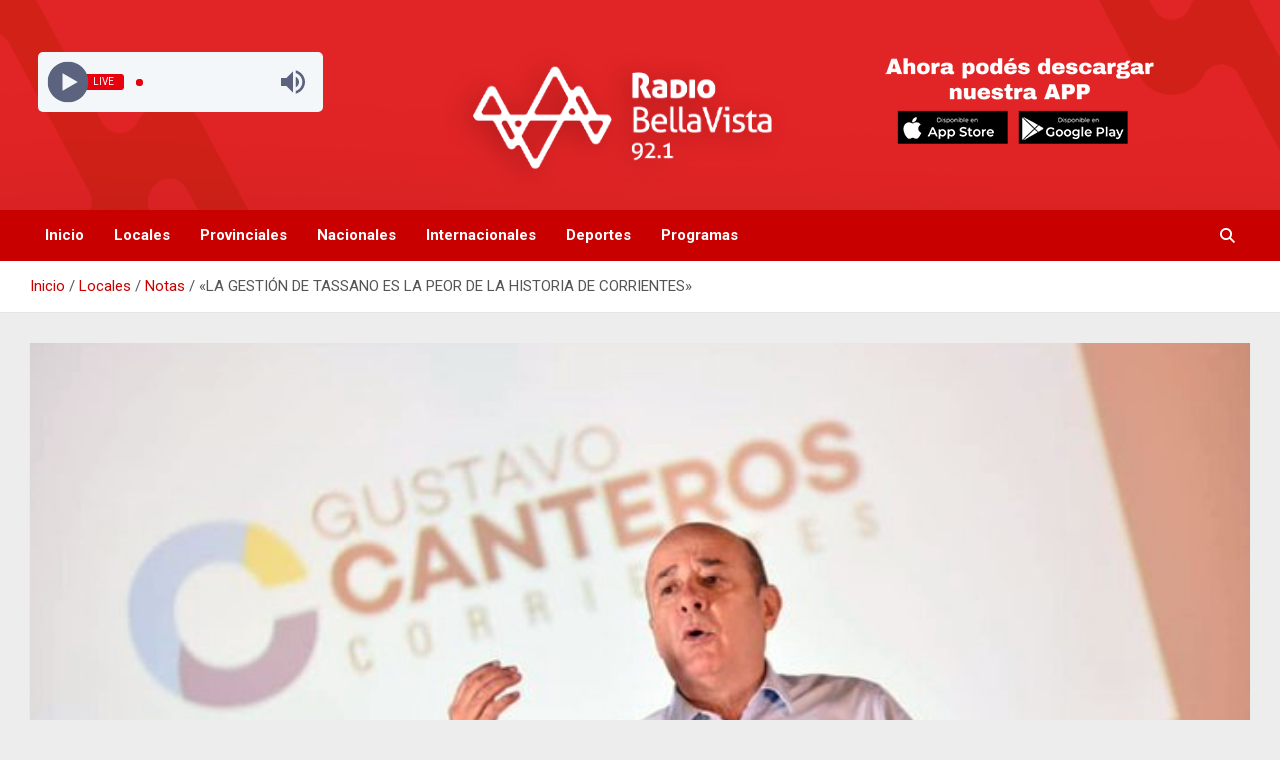

--- FILE ---
content_type: text/html; charset=UTF-8
request_url: https://radiobellavista.com/la-gestion-de-tassano-es-la-peor-de-la-historia-de-corrientes/
body_size: 13024
content:
<!doctype html>
<html lang="es">
<head>
	<meta charset="UTF-8">
	<meta name="viewport" content="width=device-width, initial-scale=1, shrink-to-fit=no">
	<link rel="profile" href="https://gmpg.org/xfn/11">

	<meta name='robots' content='index, follow, max-image-preview:large, max-snippet:-1, max-video-preview:-1' />
	<style>img:is([sizes="auto" i], [sizes^="auto," i]) { contain-intrinsic-size: 3000px 1500px }</style>
	
	<!-- This site is optimized with the Yoast SEO plugin v26.2 - https://yoast.com/wordpress/plugins/seo/ -->
	<title>&quot;LA GESTIÓN DE TASSANO ES LA PEOR DE LA HISTORIA DE CORRIENTES&quot; - Radio Bella Vista 92.1</title>
	<link rel="canonical" href="https://radiobellavista.com/la-gestion-de-tassano-es-la-peor-de-la-historia-de-corrientes/" />
	<meta property="og:locale" content="es_ES" />
	<meta property="og:type" content="article" />
	<meta property="og:title" content="&quot;LA GESTIÓN DE TASSANO ES LA PEOR DE LA HISTORIA DE CORRIENTES&quot; - Radio Bella Vista 92.1" />
	<meta property="og:description" content="Así lo remarcó el vicegobernador Gustavo Canteros en MÁS QUE PALABRAS, donde aseguró que ya está trabajando en su plan de gestión, además de estar convencido de que será el&hellip;" />
	<meta property="og:url" content="https://radiobellavista.com/la-gestion-de-tassano-es-la-peor-de-la-historia-de-corrientes/" />
	<meta property="og:site_name" content="Radio Bella Vista 92.1" />
	<meta property="article:publisher" content="https://www.facebook.com/Radio-Bella-Vista-101699344011229" />
	<meta property="article:published_time" content="2021-05-26T13:51:35+00:00" />
	<meta property="og:image" content="https://radiobellavista.com/wp-content/uploads/2021/05/gustavoc.png" />
	<meta property="og:image:width" content="680" />
	<meta property="og:image:height" content="453" />
	<meta property="og:image:type" content="image/png" />
	<meta name="author" content="Por Braian Valverdi" />
	<meta name="twitter:card" content="summary_large_image" />
	<meta name="twitter:label1" content="Escrito por" />
	<meta name="twitter:data1" content="Por Braian Valverdi" />
	<meta name="twitter:label2" content="Tiempo de lectura" />
	<meta name="twitter:data2" content="1 minuto" />
	<script type="application/ld+json" class="yoast-schema-graph">{"@context":"https://schema.org","@graph":[{"@type":"Article","@id":"https://radiobellavista.com/la-gestion-de-tassano-es-la-peor-de-la-historia-de-corrientes/#article","isPartOf":{"@id":"https://radiobellavista.com/la-gestion-de-tassano-es-la-peor-de-la-historia-de-corrientes/"},"author":{"name":"Por Braian Valverdi","@id":"https://radiobellavista.com/#/schema/person/64e7aaf4ffd88830536d7fe69e526da1"},"headline":"«LA GESTIÓN DE TASSANO ES LA PEOR DE LA HISTORIA DE CORRIENTES»","datePublished":"2021-05-26T13:51:35+00:00","mainEntityOfPage":{"@id":"https://radiobellavista.com/la-gestion-de-tassano-es-la-peor-de-la-historia-de-corrientes/"},"wordCount":290,"publisher":{"@id":"https://radiobellavista.com/#organization"},"image":{"@id":"https://radiobellavista.com/la-gestion-de-tassano-es-la-peor-de-la-historia-de-corrientes/#primaryimage"},"thumbnailUrl":"https://radiobellavista.com/wp-content/uploads/2021/05/gustavoc.png","articleSection":["Notas","Provinciales"],"inLanguage":"es"},{"@type":"WebPage","@id":"https://radiobellavista.com/la-gestion-de-tassano-es-la-peor-de-la-historia-de-corrientes/","url":"https://radiobellavista.com/la-gestion-de-tassano-es-la-peor-de-la-historia-de-corrientes/","name":"\"LA GESTIÓN DE TASSANO ES LA PEOR DE LA HISTORIA DE CORRIENTES\" - Radio Bella Vista 92.1","isPartOf":{"@id":"https://radiobellavista.com/#website"},"primaryImageOfPage":{"@id":"https://radiobellavista.com/la-gestion-de-tassano-es-la-peor-de-la-historia-de-corrientes/#primaryimage"},"image":{"@id":"https://radiobellavista.com/la-gestion-de-tassano-es-la-peor-de-la-historia-de-corrientes/#primaryimage"},"thumbnailUrl":"https://radiobellavista.com/wp-content/uploads/2021/05/gustavoc.png","datePublished":"2021-05-26T13:51:35+00:00","breadcrumb":{"@id":"https://radiobellavista.com/la-gestion-de-tassano-es-la-peor-de-la-historia-de-corrientes/#breadcrumb"},"inLanguage":"es","potentialAction":[{"@type":"ReadAction","target":["https://radiobellavista.com/la-gestion-de-tassano-es-la-peor-de-la-historia-de-corrientes/"]}]},{"@type":"ImageObject","inLanguage":"es","@id":"https://radiobellavista.com/la-gestion-de-tassano-es-la-peor-de-la-historia-de-corrientes/#primaryimage","url":"https://radiobellavista.com/wp-content/uploads/2021/05/gustavoc.png","contentUrl":"https://radiobellavista.com/wp-content/uploads/2021/05/gustavoc.png","width":680,"height":453},{"@type":"BreadcrumbList","@id":"https://radiobellavista.com/la-gestion-de-tassano-es-la-peor-de-la-historia-de-corrientes/#breadcrumb","itemListElement":[{"@type":"ListItem","position":1,"name":"Portada","item":"https://radiobellavista.com/"},{"@type":"ListItem","position":2,"name":"&#8220;LA GESTIÓN DE TASSANO ES LA PEOR DE LA HISTORIA DE CORRIENTES&#8221;"}]},{"@type":"WebSite","@id":"https://radiobellavista.com/#website","url":"https://radiobellavista.com/","name":"Radio Bella Vista 92.1 Mhz","description":"La Radio De Tu Ciudad","publisher":{"@id":"https://radiobellavista.com/#organization"},"potentialAction":[{"@type":"SearchAction","target":{"@type":"EntryPoint","urlTemplate":"https://radiobellavista.com/?s={search_term_string}"},"query-input":{"@type":"PropertyValueSpecification","valueRequired":true,"valueName":"search_term_string"}}],"inLanguage":"es"},{"@type":"Organization","@id":"https://radiobellavista.com/#organization","name":"Radio Bella Vista 92.1 Mhz","url":"https://radiobellavista.com/","logo":{"@type":"ImageObject","inLanguage":"es","@id":"https://radiobellavista.com/#/schema/logo/image/","url":"https://radiobellavista.com/wp-content/uploads/2021/01/cropped-cropped-cropped-cropped-cropped-LOGO-PARA-PAGINA.png","contentUrl":"https://radiobellavista.com/wp-content/uploads/2021/01/cropped-cropped-cropped-cropped-cropped-LOGO-PARA-PAGINA.png","width":558,"height":210,"caption":"Radio Bella Vista 92.1 Mhz"},"image":{"@id":"https://radiobellavista.com/#/schema/logo/image/"},"sameAs":["https://www.facebook.com/Radio-Bella-Vista-101699344011229"]},{"@type":"Person","@id":"https://radiobellavista.com/#/schema/person/64e7aaf4ffd88830536d7fe69e526da1","name":"Por Braian Valverdi","image":{"@type":"ImageObject","inLanguage":"es","@id":"https://radiobellavista.com/#/schema/person/image/","url":"https://secure.gravatar.com/avatar/2bf5e0285c2d2368e9c490a14724e66fb6cbb967575344363916b6b0b0ee103a?s=96&d=mm&r=g","contentUrl":"https://secure.gravatar.com/avatar/2bf5e0285c2d2368e9c490a14724e66fb6cbb967575344363916b6b0b0ee103a?s=96&d=mm&r=g","caption":"Por Braian Valverdi"},"url":"https://radiobellavista.com/author/braian-valverdi/"}]}</script>
	<!-- / Yoast SEO plugin. -->


<link rel='dns-prefetch' href='//static.addtoany.com' />
<link rel='dns-prefetch' href='//fonts.googleapis.com' />
<link rel="alternate" type="application/rss+xml" title="Radio Bella Vista 92.1 &raquo; Feed" href="https://radiobellavista.com/feed/" />
<link rel="alternate" type="application/rss+xml" title="Radio Bella Vista 92.1 &raquo; Feed de los comentarios" href="https://radiobellavista.com/comments/feed/" />
<link rel="alternate" type="application/rss+xml" title="Radio Bella Vista 92.1 &raquo; Comentario «LA GESTIÓN DE TASSANO ES LA PEOR DE LA HISTORIA DE CORRIENTES» del feed" href="https://radiobellavista.com/la-gestion-de-tassano-es-la-peor-de-la-historia-de-corrientes/feed/" />
<script type="text/javascript">
/* <![CDATA[ */
window._wpemojiSettings = {"baseUrl":"https:\/\/s.w.org\/images\/core\/emoji\/16.0.1\/72x72\/","ext":".png","svgUrl":"https:\/\/s.w.org\/images\/core\/emoji\/16.0.1\/svg\/","svgExt":".svg","source":{"concatemoji":"https:\/\/radiobellavista.com\/wp-includes\/js\/wp-emoji-release.min.js?ver=0084c1083f0a90599b435bba6fb3422d"}};
/*! This file is auto-generated */
!function(s,n){var o,i,e;function c(e){try{var t={supportTests:e,timestamp:(new Date).valueOf()};sessionStorage.setItem(o,JSON.stringify(t))}catch(e){}}function p(e,t,n){e.clearRect(0,0,e.canvas.width,e.canvas.height),e.fillText(t,0,0);var t=new Uint32Array(e.getImageData(0,0,e.canvas.width,e.canvas.height).data),a=(e.clearRect(0,0,e.canvas.width,e.canvas.height),e.fillText(n,0,0),new Uint32Array(e.getImageData(0,0,e.canvas.width,e.canvas.height).data));return t.every(function(e,t){return e===a[t]})}function u(e,t){e.clearRect(0,0,e.canvas.width,e.canvas.height),e.fillText(t,0,0);for(var n=e.getImageData(16,16,1,1),a=0;a<n.data.length;a++)if(0!==n.data[a])return!1;return!0}function f(e,t,n,a){switch(t){case"flag":return n(e,"\ud83c\udff3\ufe0f\u200d\u26a7\ufe0f","\ud83c\udff3\ufe0f\u200b\u26a7\ufe0f")?!1:!n(e,"\ud83c\udde8\ud83c\uddf6","\ud83c\udde8\u200b\ud83c\uddf6")&&!n(e,"\ud83c\udff4\udb40\udc67\udb40\udc62\udb40\udc65\udb40\udc6e\udb40\udc67\udb40\udc7f","\ud83c\udff4\u200b\udb40\udc67\u200b\udb40\udc62\u200b\udb40\udc65\u200b\udb40\udc6e\u200b\udb40\udc67\u200b\udb40\udc7f");case"emoji":return!a(e,"\ud83e\udedf")}return!1}function g(e,t,n,a){var r="undefined"!=typeof WorkerGlobalScope&&self instanceof WorkerGlobalScope?new OffscreenCanvas(300,150):s.createElement("canvas"),o=r.getContext("2d",{willReadFrequently:!0}),i=(o.textBaseline="top",o.font="600 32px Arial",{});return e.forEach(function(e){i[e]=t(o,e,n,a)}),i}function t(e){var t=s.createElement("script");t.src=e,t.defer=!0,s.head.appendChild(t)}"undefined"!=typeof Promise&&(o="wpEmojiSettingsSupports",i=["flag","emoji"],n.supports={everything:!0,everythingExceptFlag:!0},e=new Promise(function(e){s.addEventListener("DOMContentLoaded",e,{once:!0})}),new Promise(function(t){var n=function(){try{var e=JSON.parse(sessionStorage.getItem(o));if("object"==typeof e&&"number"==typeof e.timestamp&&(new Date).valueOf()<e.timestamp+604800&&"object"==typeof e.supportTests)return e.supportTests}catch(e){}return null}();if(!n){if("undefined"!=typeof Worker&&"undefined"!=typeof OffscreenCanvas&&"undefined"!=typeof URL&&URL.createObjectURL&&"undefined"!=typeof Blob)try{var e="postMessage("+g.toString()+"("+[JSON.stringify(i),f.toString(),p.toString(),u.toString()].join(",")+"));",a=new Blob([e],{type:"text/javascript"}),r=new Worker(URL.createObjectURL(a),{name:"wpTestEmojiSupports"});return void(r.onmessage=function(e){c(n=e.data),r.terminate(),t(n)})}catch(e){}c(n=g(i,f,p,u))}t(n)}).then(function(e){for(var t in e)n.supports[t]=e[t],n.supports.everything=n.supports.everything&&n.supports[t],"flag"!==t&&(n.supports.everythingExceptFlag=n.supports.everythingExceptFlag&&n.supports[t]);n.supports.everythingExceptFlag=n.supports.everythingExceptFlag&&!n.supports.flag,n.DOMReady=!1,n.readyCallback=function(){n.DOMReady=!0}}).then(function(){return e}).then(function(){var e;n.supports.everything||(n.readyCallback(),(e=n.source||{}).concatemoji?t(e.concatemoji):e.wpemoji&&e.twemoji&&(t(e.twemoji),t(e.wpemoji)))}))}((window,document),window._wpemojiSettings);
/* ]]> */
</script>
<style id='wp-emoji-styles-inline-css' type='text/css'>

	img.wp-smiley, img.emoji {
		display: inline !important;
		border: none !important;
		box-shadow: none !important;
		height: 1em !important;
		width: 1em !important;
		margin: 0 0.07em !important;
		vertical-align: -0.1em !important;
		background: none !important;
		padding: 0 !important;
	}
</style>
<link rel='stylesheet' id='wp-block-library-css' href='https://radiobellavista.com/wp-includes/css/dist/block-library/style.min.css?ver=0084c1083f0a90599b435bba6fb3422d' type='text/css' media='all' />
<style id='classic-theme-styles-inline-css' type='text/css'>
/*! This file is auto-generated */
.wp-block-button__link{color:#fff;background-color:#32373c;border-radius:9999px;box-shadow:none;text-decoration:none;padding:calc(.667em + 2px) calc(1.333em + 2px);font-size:1.125em}.wp-block-file__button{background:#32373c;color:#fff;text-decoration:none}
</style>
<style id='global-styles-inline-css' type='text/css'>
:root{--wp--preset--aspect-ratio--square: 1;--wp--preset--aspect-ratio--4-3: 4/3;--wp--preset--aspect-ratio--3-4: 3/4;--wp--preset--aspect-ratio--3-2: 3/2;--wp--preset--aspect-ratio--2-3: 2/3;--wp--preset--aspect-ratio--16-9: 16/9;--wp--preset--aspect-ratio--9-16: 9/16;--wp--preset--color--black: #000000;--wp--preset--color--cyan-bluish-gray: #abb8c3;--wp--preset--color--white: #ffffff;--wp--preset--color--pale-pink: #f78da7;--wp--preset--color--vivid-red: #cf2e2e;--wp--preset--color--luminous-vivid-orange: #ff6900;--wp--preset--color--luminous-vivid-amber: #fcb900;--wp--preset--color--light-green-cyan: #7bdcb5;--wp--preset--color--vivid-green-cyan: #00d084;--wp--preset--color--pale-cyan-blue: #8ed1fc;--wp--preset--color--vivid-cyan-blue: #0693e3;--wp--preset--color--vivid-purple: #9b51e0;--wp--preset--gradient--vivid-cyan-blue-to-vivid-purple: linear-gradient(135deg,rgba(6,147,227,1) 0%,rgb(155,81,224) 100%);--wp--preset--gradient--light-green-cyan-to-vivid-green-cyan: linear-gradient(135deg,rgb(122,220,180) 0%,rgb(0,208,130) 100%);--wp--preset--gradient--luminous-vivid-amber-to-luminous-vivid-orange: linear-gradient(135deg,rgba(252,185,0,1) 0%,rgba(255,105,0,1) 100%);--wp--preset--gradient--luminous-vivid-orange-to-vivid-red: linear-gradient(135deg,rgba(255,105,0,1) 0%,rgb(207,46,46) 100%);--wp--preset--gradient--very-light-gray-to-cyan-bluish-gray: linear-gradient(135deg,rgb(238,238,238) 0%,rgb(169,184,195) 100%);--wp--preset--gradient--cool-to-warm-spectrum: linear-gradient(135deg,rgb(74,234,220) 0%,rgb(151,120,209) 20%,rgb(207,42,186) 40%,rgb(238,44,130) 60%,rgb(251,105,98) 80%,rgb(254,248,76) 100%);--wp--preset--gradient--blush-light-purple: linear-gradient(135deg,rgb(255,206,236) 0%,rgb(152,150,240) 100%);--wp--preset--gradient--blush-bordeaux: linear-gradient(135deg,rgb(254,205,165) 0%,rgb(254,45,45) 50%,rgb(107,0,62) 100%);--wp--preset--gradient--luminous-dusk: linear-gradient(135deg,rgb(255,203,112) 0%,rgb(199,81,192) 50%,rgb(65,88,208) 100%);--wp--preset--gradient--pale-ocean: linear-gradient(135deg,rgb(255,245,203) 0%,rgb(182,227,212) 50%,rgb(51,167,181) 100%);--wp--preset--gradient--electric-grass: linear-gradient(135deg,rgb(202,248,128) 0%,rgb(113,206,126) 100%);--wp--preset--gradient--midnight: linear-gradient(135deg,rgb(2,3,129) 0%,rgb(40,116,252) 100%);--wp--preset--font-size--small: 13px;--wp--preset--font-size--medium: 20px;--wp--preset--font-size--large: 36px;--wp--preset--font-size--x-large: 42px;--wp--preset--spacing--20: 0.44rem;--wp--preset--spacing--30: 0.67rem;--wp--preset--spacing--40: 1rem;--wp--preset--spacing--50: 1.5rem;--wp--preset--spacing--60: 2.25rem;--wp--preset--spacing--70: 3.38rem;--wp--preset--spacing--80: 5.06rem;--wp--preset--shadow--natural: 6px 6px 9px rgba(0, 0, 0, 0.2);--wp--preset--shadow--deep: 12px 12px 50px rgba(0, 0, 0, 0.4);--wp--preset--shadow--sharp: 6px 6px 0px rgba(0, 0, 0, 0.2);--wp--preset--shadow--outlined: 6px 6px 0px -3px rgba(255, 255, 255, 1), 6px 6px rgba(0, 0, 0, 1);--wp--preset--shadow--crisp: 6px 6px 0px rgba(0, 0, 0, 1);}:where(.is-layout-flex){gap: 0.5em;}:where(.is-layout-grid){gap: 0.5em;}body .is-layout-flex{display: flex;}.is-layout-flex{flex-wrap: wrap;align-items: center;}.is-layout-flex > :is(*, div){margin: 0;}body .is-layout-grid{display: grid;}.is-layout-grid > :is(*, div){margin: 0;}:where(.wp-block-columns.is-layout-flex){gap: 2em;}:where(.wp-block-columns.is-layout-grid){gap: 2em;}:where(.wp-block-post-template.is-layout-flex){gap: 1.25em;}:where(.wp-block-post-template.is-layout-grid){gap: 1.25em;}.has-black-color{color: var(--wp--preset--color--black) !important;}.has-cyan-bluish-gray-color{color: var(--wp--preset--color--cyan-bluish-gray) !important;}.has-white-color{color: var(--wp--preset--color--white) !important;}.has-pale-pink-color{color: var(--wp--preset--color--pale-pink) !important;}.has-vivid-red-color{color: var(--wp--preset--color--vivid-red) !important;}.has-luminous-vivid-orange-color{color: var(--wp--preset--color--luminous-vivid-orange) !important;}.has-luminous-vivid-amber-color{color: var(--wp--preset--color--luminous-vivid-amber) !important;}.has-light-green-cyan-color{color: var(--wp--preset--color--light-green-cyan) !important;}.has-vivid-green-cyan-color{color: var(--wp--preset--color--vivid-green-cyan) !important;}.has-pale-cyan-blue-color{color: var(--wp--preset--color--pale-cyan-blue) !important;}.has-vivid-cyan-blue-color{color: var(--wp--preset--color--vivid-cyan-blue) !important;}.has-vivid-purple-color{color: var(--wp--preset--color--vivid-purple) !important;}.has-black-background-color{background-color: var(--wp--preset--color--black) !important;}.has-cyan-bluish-gray-background-color{background-color: var(--wp--preset--color--cyan-bluish-gray) !important;}.has-white-background-color{background-color: var(--wp--preset--color--white) !important;}.has-pale-pink-background-color{background-color: var(--wp--preset--color--pale-pink) !important;}.has-vivid-red-background-color{background-color: var(--wp--preset--color--vivid-red) !important;}.has-luminous-vivid-orange-background-color{background-color: var(--wp--preset--color--luminous-vivid-orange) !important;}.has-luminous-vivid-amber-background-color{background-color: var(--wp--preset--color--luminous-vivid-amber) !important;}.has-light-green-cyan-background-color{background-color: var(--wp--preset--color--light-green-cyan) !important;}.has-vivid-green-cyan-background-color{background-color: var(--wp--preset--color--vivid-green-cyan) !important;}.has-pale-cyan-blue-background-color{background-color: var(--wp--preset--color--pale-cyan-blue) !important;}.has-vivid-cyan-blue-background-color{background-color: var(--wp--preset--color--vivid-cyan-blue) !important;}.has-vivid-purple-background-color{background-color: var(--wp--preset--color--vivid-purple) !important;}.has-black-border-color{border-color: var(--wp--preset--color--black) !important;}.has-cyan-bluish-gray-border-color{border-color: var(--wp--preset--color--cyan-bluish-gray) !important;}.has-white-border-color{border-color: var(--wp--preset--color--white) !important;}.has-pale-pink-border-color{border-color: var(--wp--preset--color--pale-pink) !important;}.has-vivid-red-border-color{border-color: var(--wp--preset--color--vivid-red) !important;}.has-luminous-vivid-orange-border-color{border-color: var(--wp--preset--color--luminous-vivid-orange) !important;}.has-luminous-vivid-amber-border-color{border-color: var(--wp--preset--color--luminous-vivid-amber) !important;}.has-light-green-cyan-border-color{border-color: var(--wp--preset--color--light-green-cyan) !important;}.has-vivid-green-cyan-border-color{border-color: var(--wp--preset--color--vivid-green-cyan) !important;}.has-pale-cyan-blue-border-color{border-color: var(--wp--preset--color--pale-cyan-blue) !important;}.has-vivid-cyan-blue-border-color{border-color: var(--wp--preset--color--vivid-cyan-blue) !important;}.has-vivid-purple-border-color{border-color: var(--wp--preset--color--vivid-purple) !important;}.has-vivid-cyan-blue-to-vivid-purple-gradient-background{background: var(--wp--preset--gradient--vivid-cyan-blue-to-vivid-purple) !important;}.has-light-green-cyan-to-vivid-green-cyan-gradient-background{background: var(--wp--preset--gradient--light-green-cyan-to-vivid-green-cyan) !important;}.has-luminous-vivid-amber-to-luminous-vivid-orange-gradient-background{background: var(--wp--preset--gradient--luminous-vivid-amber-to-luminous-vivid-orange) !important;}.has-luminous-vivid-orange-to-vivid-red-gradient-background{background: var(--wp--preset--gradient--luminous-vivid-orange-to-vivid-red) !important;}.has-very-light-gray-to-cyan-bluish-gray-gradient-background{background: var(--wp--preset--gradient--very-light-gray-to-cyan-bluish-gray) !important;}.has-cool-to-warm-spectrum-gradient-background{background: var(--wp--preset--gradient--cool-to-warm-spectrum) !important;}.has-blush-light-purple-gradient-background{background: var(--wp--preset--gradient--blush-light-purple) !important;}.has-blush-bordeaux-gradient-background{background: var(--wp--preset--gradient--blush-bordeaux) !important;}.has-luminous-dusk-gradient-background{background: var(--wp--preset--gradient--luminous-dusk) !important;}.has-pale-ocean-gradient-background{background: var(--wp--preset--gradient--pale-ocean) !important;}.has-electric-grass-gradient-background{background: var(--wp--preset--gradient--electric-grass) !important;}.has-midnight-gradient-background{background: var(--wp--preset--gradient--midnight) !important;}.has-small-font-size{font-size: var(--wp--preset--font-size--small) !important;}.has-medium-font-size{font-size: var(--wp--preset--font-size--medium) !important;}.has-large-font-size{font-size: var(--wp--preset--font-size--large) !important;}.has-x-large-font-size{font-size: var(--wp--preset--font-size--x-large) !important;}
:where(.wp-block-post-template.is-layout-flex){gap: 1.25em;}:where(.wp-block-post-template.is-layout-grid){gap: 1.25em;}
:where(.wp-block-columns.is-layout-flex){gap: 2em;}:where(.wp-block-columns.is-layout-grid){gap: 2em;}
:root :where(.wp-block-pullquote){font-size: 1.5em;line-height: 1.6;}
</style>
<link rel='stylesheet' id='bootstrap-style-css' href='https://radiobellavista.com/wp-content/themes/newscard/assets/library/bootstrap/css/bootstrap.min.css?ver=4.0.0' type='text/css' media='all' />
<link rel='stylesheet' id='font-awesome-style-css' href='https://radiobellavista.com/wp-content/themes/newscard/assets/library/font-awesome/css/all.min.css?ver=0084c1083f0a90599b435bba6fb3422d' type='text/css' media='all' />
<link rel='stylesheet' id='newscard-google-fonts-css' href='//fonts.googleapis.com/css?family=Roboto%3A100%2C300%2C300i%2C400%2C400i%2C500%2C500i%2C700%2C700i&#038;ver=6.8.3' type='text/css' media='all' />
<link rel='stylesheet' id='newscard-style-css' href='https://radiobellavista.com/wp-content/themes/newscard/style.css?ver=0084c1083f0a90599b435bba6fb3422d' type='text/css' media='all' />
<link rel='stylesheet' id='addtoany-css' href='https://radiobellavista.com/wp-content/plugins/add-to-any/addtoany.min.css?ver=1.16' type='text/css' media='all' />
<script type="text/javascript" id="addtoany-core-js-before">
/* <![CDATA[ */
window.a2a_config=window.a2a_config||{};a2a_config.callbacks=[];a2a_config.overlays=[];a2a_config.templates={};a2a_localize = {
	Share: "Compartir",
	Save: "Guardar",
	Subscribe: "Suscribir",
	Email: "Correo electrónico",
	Bookmark: "Marcador",
	ShowAll: "Mostrar todo",
	ShowLess: "Mostrar menos",
	FindServices: "Encontrar servicio(s)",
	FindAnyServiceToAddTo: "Encuentra al instante cualquier servicio para añadir a",
	PoweredBy: "Funciona con",
	ShareViaEmail: "Compartir por correo electrónico",
	SubscribeViaEmail: "Suscribirse a través de correo electrónico",
	BookmarkInYourBrowser: "Añadir a marcadores de tu navegador",
	BookmarkInstructions: "Presiona «Ctrl+D» o «\u2318+D» para añadir esta página a marcadores",
	AddToYourFavorites: "Añadir a tus favoritos",
	SendFromWebOrProgram: "Enviar desde cualquier dirección o programa de correo electrónico ",
	EmailProgram: "Programa de correo electrónico",
	More: "Más&#8230;",
	ThanksForSharing: "¡Gracias por compartir!",
	ThanksForFollowing: "¡Gracias por seguirnos!"
};
/* ]]> */
</script>
<script type="text/javascript" defer src="https://static.addtoany.com/menu/page.js" id="addtoany-core-js"></script>
<script type="text/javascript" src="https://radiobellavista.com/wp-includes/js/jquery/jquery.min.js?ver=3.7.1" id="jquery-core-js"></script>
<script type="text/javascript" src="https://radiobellavista.com/wp-includes/js/jquery/jquery-migrate.min.js?ver=3.4.1" id="jquery-migrate-js"></script>
<script type="text/javascript" defer src="https://radiobellavista.com/wp-content/plugins/add-to-any/addtoany.min.js?ver=1.1" id="addtoany-jquery-js"></script>
<!--[if lt IE 9]>
<script type="text/javascript" src="https://radiobellavista.com/wp-content/themes/newscard/assets/js/html5.js?ver=3.7.3" id="html5-js"></script>
<![endif]-->
<link rel="https://api.w.org/" href="https://radiobellavista.com/wp-json/" /><link rel="alternate" title="JSON" type="application/json" href="https://radiobellavista.com/wp-json/wp/v2/posts/11709" /><link rel="EditURI" type="application/rsd+xml" title="RSD" href="https://radiobellavista.com/xmlrpc.php?rsd" />
<link rel="alternate" title="oEmbed (JSON)" type="application/json+oembed" href="https://radiobellavista.com/wp-json/oembed/1.0/embed?url=https%3A%2F%2Fradiobellavista.com%2Fla-gestion-de-tassano-es-la-peor-de-la-historia-de-corrientes%2F" />
<link rel="alternate" title="oEmbed (XML)" type="text/xml+oembed" href="https://radiobellavista.com/wp-json/oembed/1.0/embed?url=https%3A%2F%2Fradiobellavista.com%2Fla-gestion-de-tassano-es-la-peor-de-la-historia-de-corrientes%2F&#038;format=xml" />
<link rel="pingback" href="https://radiobellavista.com/xmlrpc.php">		<style type="text/css">
					.site-title,
			.site-description {
				position: absolute;
				clip: rect(1px, 1px, 1px, 1px);
			}
				</style>
		<style type="text/css" id="custom-background-css">
body.custom-background { background-color: #ededed; }
</style>
	<link rel="icon" href="https://radiobellavista.com/wp-content/uploads/2022/12/cropped-FOTO-DE-PERFIL-32x32.png" sizes="32x32" />
<link rel="icon" href="https://radiobellavista.com/wp-content/uploads/2022/12/cropped-FOTO-DE-PERFIL-192x192.png" sizes="192x192" />
<link rel="apple-touch-icon" href="https://radiobellavista.com/wp-content/uploads/2022/12/cropped-FOTO-DE-PERFIL-180x180.png" />
<meta name="msapplication-TileImage" content="https://radiobellavista.com/wp-content/uploads/2022/12/cropped-FOTO-DE-PERFIL-270x270.png" />
</head>

<body data-rsssl=1 class="wp-singular post-template-default single single-post postid-11709 single-format-standard custom-background wp-theme-newscard theme-body group-blog entry-title-ellipsis">

<div id="page" class="site">
	<a class="skip-link screen-reader-text" href="#content">Saltar al contenido</a>
	
	<header id="masthead" class="site-header">
				<nav class="navbar navbar-expand-lg d-block">
			<div class="navbar-head navbar-bg-set"  style="background-image:url('https://radiobellavista.com/wp-content/uploads/2022/01/PORTADA-2.png');">
				<div class="container">
					<div class="row navbar-head-row align-items-center">
						<div class="col-lg-4">
							<div class="site-branding navbar-brand">
								    								<div id="header-widget-area" class="chw-widget-area widget-area" role="complementary">
    								<div class="chw-widget"><div class="alignleft"><div class="radio_player" data-player-type="shortcode" data-data="[base64]"></div></div></div>    								</div>
 
																
																	<h2 class="site-title"><a href="https://radiobellavista.com/" rel="home">Radio Bella Vista 92.1</a></h2>
																	<p class="site-description">La Radio De Tu Ciudad</p>
															</div><!-- .site-branding .navbar-brand -->
						</div>
													<div class="col-lg-8 navbar-ad-section">
																	<a href="https://play.google.com/store/apps/details?id=com.radiobv.app" class="newscard-ad-728-90" target="_blank" rel="noopener noreferrer">
																	<img class="img-fluid" src="https://radiobellavista.com/wp-content/uploads/2021/12/APPP-4.png" alt="Banner publicitario">
																	</a>
															</div>
											</div><!-- .row -->
				</div><!-- .container -->
			</div><!-- .navbar-head -->
			<div class="navigation-bar">
				<div class="navigation-bar-top">
					<div class="container">
						<button class="navbar-toggler menu-toggle" type="button" data-toggle="collapse" data-target="#navbarCollapse" aria-controls="navbarCollapse" aria-expanded="false" aria-label="Alternar navegación"></button>
						<span class="search-toggle"></span>
					</div><!-- .container -->
					<div class="search-bar">
						<div class="container">
							<div class="search-block off">
								<form action="https://radiobellavista.com/" method="get" class="search-form">
	<label class="assistive-text"> Buscar </label>
	<div class="input-group">
		<input type="search" value="" placeholder="Buscar" class="form-control s" name="s">
		<div class="input-group-prepend">
			<button class="btn btn-theme">Buscar</button>
		</div>
	</div>
</form><!-- .search-form -->
							</div><!-- .search-box -->
						</div><!-- .container -->
					</div><!-- .search-bar -->
				</div><!-- .navigation-bar-top -->
				<div class="navbar-main">
					<div class="container">
						<div class="collapse navbar-collapse" id="navbarCollapse">
							<div id="site-navigation" class="main-navigation" role="navigation">
								<ul class="nav-menu navbar-nav d-lg-block"><li id="menu-item-2404" class="menu-item menu-item-type-custom menu-item-object-custom menu-item-home menu-item-2404"><a href="https://radiobellavista.com/">Inicio</a></li>
<li id="menu-item-2629" class="menu-item menu-item-type-taxonomy menu-item-object-category current-post-ancestor menu-item-2629"><a href="https://radiobellavista.com/CATEGORIA/local/">Locales</a></li>
<li id="menu-item-2403" class="menu-item menu-item-type-taxonomy menu-item-object-category current-post-ancestor current-menu-parent current-post-parent menu-item-2403"><a href="https://radiobellavista.com/CATEGORIA/provinciales/">Provinciales</a></li>
<li id="menu-item-2402" class="menu-item menu-item-type-taxonomy menu-item-object-category menu-item-2402"><a href="https://radiobellavista.com/CATEGORIA/nacionales/">Nacionales</a></li>
<li id="menu-item-2627" class="menu-item menu-item-type-taxonomy menu-item-object-category menu-item-2627"><a href="https://radiobellavista.com/CATEGORIA/internacionales/">Internacionales</a></li>
<li id="menu-item-2628" class="menu-item menu-item-type-taxonomy menu-item-object-category menu-item-2628"><a href="https://radiobellavista.com/CATEGORIA/deportes/">Deportes</a></li>
<li id="menu-item-12041" class="menu-item menu-item-type-post_type menu-item-object-page menu-item-12041"><a href="https://radiobellavista.com/programas/">Programas</a></li>
</ul>							</div><!-- #site-navigation .main-navigation -->
						</div><!-- .navbar-collapse -->
						<div class="nav-search">
							<span class="search-toggle"></span>
						</div><!-- .nav-search -->
					</div><!-- .container -->
				</div><!-- .navbar-main -->
			</div><!-- .navigation-bar -->
		</nav><!-- .navbar -->

		
		
					<div id="breadcrumb">
				<div class="container">
					<div role="navigation" aria-label="Migas de pan" class="breadcrumb-trail breadcrumbs" itemprop="breadcrumb"><ul class="trail-items" itemscope itemtype="http://schema.org/BreadcrumbList"><meta name="numberOfItems" content="4" /><meta name="itemListOrder" content="Ascending" /><li itemprop="itemListElement" itemscope itemtype="http://schema.org/ListItem" class="trail-item trail-begin"><a href="https://radiobellavista.com/" rel="home" itemprop="item"><span itemprop="name">Inicio</span></a><meta itemprop="position" content="1" /></li><li itemprop="itemListElement" itemscope itemtype="http://schema.org/ListItem" class="trail-item"><a href="https://radiobellavista.com/CATEGORIA/local/" itemprop="item"><span itemprop="name">Locales</span></a><meta itemprop="position" content="2" /></li><li itemprop="itemListElement" itemscope itemtype="http://schema.org/ListItem" class="trail-item"><a href="https://radiobellavista.com/CATEGORIA/local/sin-categoria/" itemprop="item"><span itemprop="name">Notas</span></a><meta itemprop="position" content="3" /></li><li itemprop="itemListElement" itemscope itemtype="http://schema.org/ListItem" class="trail-item trail-end"><span itemprop="name">«LA GESTIÓN DE TASSANO ES LA PEOR DE LA HISTORIA DE CORRIENTES»</span><meta itemprop="position" content="4" /></li></ul></div>				</div>
			</div><!-- .breadcrumb -->
			</header><!-- #masthead -->
	<div id="content" class="site-content ">
		<div class="container">
							<div class="row justify-content-center site-content-row">
			
					<div id="primary" class="col-lg-12 content-area">		<main id="main" class="site-main">

				<div class="post-11709 post type-post status-publish format-standard has-post-thumbnail hentry category-sin-categoria category-provinciales">

		
					<figure class="post-featured-image page-single-img-wrap">
						<div class="post-img" style="background-image: url('https://radiobellavista.com/wp-content/uploads/2021/05/gustavoc.png');"></div>
											</figure><!-- .post-featured-image .page-single-img-wrap -->

				
				<div class="entry-meta category-meta">
					<div class="cat-links"><a href="https://radiobellavista.com/CATEGORIA/local/sin-categoria/" rel="category tag">Notas</a> <a href="https://radiobellavista.com/CATEGORIA/provinciales/" rel="category tag">Provinciales</a></div>
				</div><!-- .entry-meta -->

			
					<header class="entry-header">
				<h1 class="entry-title">«LA GESTIÓN DE TASSANO ES LA PEOR DE LA HISTORIA DE CORRIENTES»</h1>
									<div class="entry-meta">
						<div class="date"><a href="https://radiobellavista.com/la-gestion-de-tassano-es-la-peor-de-la-historia-de-corrientes/" title="«LA GESTIÓN DE TASSANO ES LA PEOR DE LA HISTORIA DE CORRIENTES»">26/05/2021</a> </div> <div class="by-author vcard author"><a href="https://radiobellavista.com/author/braian-valverdi/">Por Braian Valverdi</a> </div>											</div><!-- .entry-meta -->
								</header>
				<div class="entry-content">
			<p>Así lo remarcó el vicegobernador Gustavo Canteros en MÁS QUE PALABRAS, donde aseguró que ya está trabajando en su plan de gestión, además de estar convencido de que será el nuevo intendente de Corrientes. «Tenemos la convicción y el acompañamiento de la ciudadanía para llevar adelante la propuesta. Haremos una excelente gestión y lo haremos con la gente. Todos los días estamos en un barrio distinto, con una mirada superadora y de integración regional», dijo.</p>
<p>El funcionario destacó que su postulación no fue bien recibida por ciertos sectores políticos. «Creo que no lo han tomado muy bien nuestros socios políticos pero esto es una alianza. No se habla de una alianza sino de un partido político, pero creo que si conformamos esta alianza habrá espacios para todos. Nosotros hasta último momento, mantenemos viva la esperanza», comentó.</p>
<p>Así mismo apuntó contra la gestión actual de Eduardo Tassano y sostuvo que no atendió las necesidades de la gente. «Yo estoy en condiciones de poder decir con absoluta responsabilidad de que <strong>esta es la peor gestión municipal de la historia de Corrientes</strong>. Lo digo convencido y con responsabilidad cívica. Lo que pretendemos hacer es trabajar desde Nación, Provincia y Municipio juntos», enfatizó Canteros, mientras que agregó: «estamos preparando el plan de acción con absoluta responsabilidad».</p>
<p>En tal sentido, garantizó una amplia inclusión juvenil. «Los jóvenes son el presente y hay que darles oportunidades. Hay que poner en valor su talento», indicó el funcionario.</p>
<p>«Vamos a avanzar con esta consigna clara que es ser intendente desde el 10 de diciembre»», finalizó Canteros.</p>
<div class="addtoany_share_save_container addtoany_content addtoany_content_bottom"><div class="a2a_kit a2a_kit_size_32 addtoany_list" data-a2a-url="https://radiobellavista.com/la-gestion-de-tassano-es-la-peor-de-la-historia-de-corrientes/" data-a2a-title="«LA GESTIÓN DE TASSANO ES LA PEOR DE LA HISTORIA DE CORRIENTES»"><a class="a2a_button_facebook" href="https://www.addtoany.com/add_to/facebook?linkurl=https%3A%2F%2Fradiobellavista.com%2Fla-gestion-de-tassano-es-la-peor-de-la-historia-de-corrientes%2F&amp;linkname=%C2%ABLA%20GESTI%C3%93N%20DE%20TASSANO%20ES%20LA%20PEOR%20DE%20LA%20HISTORIA%20DE%20CORRIENTES%C2%BB" title="Facebook" rel="nofollow noopener" target="_blank"></a><a class="a2a_button_twitter" href="https://www.addtoany.com/add_to/twitter?linkurl=https%3A%2F%2Fradiobellavista.com%2Fla-gestion-de-tassano-es-la-peor-de-la-historia-de-corrientes%2F&amp;linkname=%C2%ABLA%20GESTI%C3%93N%20DE%20TASSANO%20ES%20LA%20PEOR%20DE%20LA%20HISTORIA%20DE%20CORRIENTES%C2%BB" title="Twitter" rel="nofollow noopener" target="_blank"></a><a class="a2a_button_email" href="https://www.addtoany.com/add_to/email?linkurl=https%3A%2F%2Fradiobellavista.com%2Fla-gestion-de-tassano-es-la-peor-de-la-historia-de-corrientes%2F&amp;linkname=%C2%ABLA%20GESTI%C3%93N%20DE%20TASSANO%20ES%20LA%20PEOR%20DE%20LA%20HISTORIA%20DE%20CORRIENTES%C2%BB" title="Email" rel="nofollow noopener" target="_blank"></a><a class="a2a_button_whatsapp" href="https://www.addtoany.com/add_to/whatsapp?linkurl=https%3A%2F%2Fradiobellavista.com%2Fla-gestion-de-tassano-es-la-peor-de-la-historia-de-corrientes%2F&amp;linkname=%C2%ABLA%20GESTI%C3%93N%20DE%20TASSANO%20ES%20LA%20PEOR%20DE%20LA%20HISTORIA%20DE%20CORRIENTES%C2%BB" title="WhatsApp" rel="nofollow noopener" target="_blank"></a><a class="a2a_button_facebook_messenger" href="https://www.addtoany.com/add_to/facebook_messenger?linkurl=https%3A%2F%2Fradiobellavista.com%2Fla-gestion-de-tassano-es-la-peor-de-la-historia-de-corrientes%2F&amp;linkname=%C2%ABLA%20GESTI%C3%93N%20DE%20TASSANO%20ES%20LA%20PEOR%20DE%20LA%20HISTORIA%20DE%20CORRIENTES%C2%BB" title="Messenger" rel="nofollow noopener" target="_blank"></a><a class="a2a_button_facebook_like addtoany_special_service" data-layout="button" data-href="https://radiobellavista.com/la-gestion-de-tassano-es-la-peor-de-la-historia-de-corrientes/"></a><a class="a2a_dd addtoany_share_save addtoany_share" href="https://www.addtoany.com/share"></a></div></div>		</div><!-- entry-content -->

			</div><!-- .post-11709 -->

	<nav class="navigation post-navigation" aria-label="Entradas">
		<h2 class="screen-reader-text">Navegación de entradas</h2>
		<div class="nav-links"><div class="nav-previous"><a href="https://radiobellavista.com/cepa-manaos-paso-de-los-libres-sobrepaso-los-460-casos/" rel="prev">PASO DE LOS LIBRES: PREOCUPACIÓN POR LA APARICIÓN DE LA CEPA MANAOS</a></div><div class="nav-next"><a href="https://radiobellavista.com/temporada-de-frio-todavia-las-ventas-en-calefaccion-no-son-altas/" rel="next">TEMPORADA DE FRÍO: TODAVÍA LAS VENTAS EN CALEFACCIÓN NO SON ALTAS</a></div></div>
	</nav>
		</main><!-- #main -->
	</div><!-- #primary -->

					</div><!-- row -->
		</div><!-- .container -->
	</div><!-- #content .site-content-->
	<footer id="colophon" class="site-footer" role="contentinfo">
		
			<div class="container">
				<section class="featured-stories">
								<h3 class="stories-title">
									<a href="https://radiobellavista.com/CATEGORIA/local/">Locales</a>
							</h3>
							<div class="row gutter-parent-14">
													<div class="col-sm-6 col-lg-3">
								<div class="post-boxed">
																			<div class="post-img-wrap">
											<div class="featured-post-img">
												<a href="https://radiobellavista.com/brian-lezcano-debera-someterse-a-una-nueva-cirugia-y-pidio-prudencia-a-los-jovenes-tras-el-accidente-del-fin-de-semana/" class="post-img" style="background-image: url('https://radiobellavista.com/wp-content/uploads/2025/11/FOTO-PAG-2-10-1080x599.png');"></a>
											</div>
											<div class="entry-meta category-meta">
												<div class="cat-links"><a href="https://radiobellavista.com/CATEGORIA/local/" rel="category tag">Locales</a></div>
											</div><!-- .entry-meta -->
										</div><!-- .post-img-wrap -->
																		<div class="post-content">
																				<h3 class="entry-title"><a href="https://radiobellavista.com/brian-lezcano-debera-someterse-a-una-nueva-cirugia-y-pidio-prudencia-a-los-jovenes-tras-el-accidente-del-fin-de-semana/">Brian Lezcano deberá someterse a una nueva cirugía y pidió prudencia a los jóvenes tras el accidente del fin de semana</a></h3>																					<div class="entry-meta">
												<div class="date"><a href="https://radiobellavista.com/brian-lezcano-debera-someterse-a-una-nueva-cirugia-y-pidio-prudencia-a-los-jovenes-tras-el-accidente-del-fin-de-semana/" title="Brian Lezcano deberá someterse a una nueva cirugía y pidió prudencia a los jóvenes tras el accidente del fin de semana">17/11/2025</a> </div> <div class="by-author vcard author"><a href="https://radiobellavista.com/author/enzo/">Por Enzo Strinatti</a> </div>											</div>
																			</div><!-- .post-content -->
								</div><!-- .post-boxed -->
							</div><!-- .col-sm-6 .col-lg-3 -->
													<div class="col-sm-6 col-lg-3">
								<div class="post-boxed">
																			<div class="post-img-wrap">
											<div class="featured-post-img">
												<a href="https://radiobellavista.com/noelia-bazzi-repaso-su-gestion-explico-decisiones-claves-y-anticipo-cambios-para-el-proximo-mandato/" class="post-img" style="background-image: url('https://radiobellavista.com/wp-content/uploads/2025/11/FOTO-PAG-1-11-1080x599.png');"></a>
											</div>
											<div class="entry-meta category-meta">
												<div class="cat-links"><a href="https://radiobellavista.com/CATEGORIA/local/" rel="category tag">Locales</a></div>
											</div><!-- .entry-meta -->
										</div><!-- .post-img-wrap -->
																		<div class="post-content">
																				<h3 class="entry-title"><a href="https://radiobellavista.com/noelia-bazzi-repaso-su-gestion-explico-decisiones-claves-y-anticipo-cambios-para-el-proximo-mandato/">Noelia Bazzi repasó su gestión, explicó decisiones claves y anticipó cambios para el próximo mandato</a></h3>																					<div class="entry-meta">
												<div class="date"><a href="https://radiobellavista.com/noelia-bazzi-repaso-su-gestion-explico-decisiones-claves-y-anticipo-cambios-para-el-proximo-mandato/" title="Noelia Bazzi repasó su gestión, explicó decisiones claves y anticipó cambios para el próximo mandato">17/11/2025</a> </div> <div class="by-author vcard author"><a href="https://radiobellavista.com/author/enzo/">Por Enzo Strinatti</a> </div>											</div>
																			</div><!-- .post-content -->
								</div><!-- .post-boxed -->
							</div><!-- .col-sm-6 .col-lg-3 -->
													<div class="col-sm-6 col-lg-3">
								<div class="post-boxed">
																			<div class="post-img-wrap">
											<div class="featured-post-img">
												<a href="https://radiobellavista.com/el-concejo-deliberante-trabaja-en-un-proyecto-para-crear-una-compania-municipal-de-transporte/" class="post-img" style="background-image: url('https://radiobellavista.com/wp-content/uploads/2025/11/FOTO-PAG-7-5-1080x599.png');"></a>
											</div>
											<div class="entry-meta category-meta">
												<div class="cat-links"><a href="https://radiobellavista.com/CATEGORIA/local/" rel="category tag">Locales</a></div>
											</div><!-- .entry-meta -->
										</div><!-- .post-img-wrap -->
																		<div class="post-content">
																				<h3 class="entry-title"><a href="https://radiobellavista.com/el-concejo-deliberante-trabaja-en-un-proyecto-para-crear-una-compania-municipal-de-transporte/">El Concejo Deliberante trabaja en un proyecto para crear una compañía municipal de transporte</a></h3>																					<div class="entry-meta">
												<div class="date"><a href="https://radiobellavista.com/el-concejo-deliberante-trabaja-en-un-proyecto-para-crear-una-compania-municipal-de-transporte/" title="El Concejo Deliberante trabaja en un proyecto para crear una compañía municipal de transporte">17/11/2025</a> </div> <div class="by-author vcard author"><a href="https://radiobellavista.com/author/enzo/">Por Enzo Strinatti</a> </div>											</div>
																			</div><!-- .post-content -->
								</div><!-- .post-boxed -->
							</div><!-- .col-sm-6 .col-lg-3 -->
													<div class="col-sm-6 col-lg-3">
								<div class="post-boxed">
																			<div class="post-img-wrap">
											<div class="featured-post-img">
												<a href="https://radiobellavista.com/el-municipio-inicio-la-validacion-de-codigos-para-votar-en-el-presupuesto-participativo/" class="post-img" style="background-image: url('https://radiobellavista.com/wp-content/uploads/2025/11/FOTO-PAG-6-9-1080x599.png');"></a>
											</div>
											<div class="entry-meta category-meta">
												<div class="cat-links"><a href="https://radiobellavista.com/CATEGORIA/local/" rel="category tag">Locales</a></div>
											</div><!-- .entry-meta -->
										</div><!-- .post-img-wrap -->
																		<div class="post-content">
																				<h3 class="entry-title"><a href="https://radiobellavista.com/el-municipio-inicio-la-validacion-de-codigos-para-votar-en-el-presupuesto-participativo/">El Municipio inició la validación de códigos para votar en el Presupuesto Participativo</a></h3>																					<div class="entry-meta">
												<div class="date"><a href="https://radiobellavista.com/el-municipio-inicio-la-validacion-de-codigos-para-votar-en-el-presupuesto-participativo/" title="El Municipio inició la validación de códigos para votar en el Presupuesto Participativo">17/11/2025</a> </div> <div class="by-author vcard author"><a href="https://radiobellavista.com/author/braian-valverdi/">Por Braian Valverdi</a> </div>											</div>
																			</div><!-- .post-content -->
								</div><!-- .post-boxed -->
							</div><!-- .col-sm-6 .col-lg-3 -->
											</div><!-- .row -->
				</section><!-- .featured-stories -->
			</div><!-- .container -->
		
					<div class="widget-area">
				<div class="container">
					<div class="row">
						<div class="col-sm-6 col-lg-3">
							<section id="block-11" class="widget widget_block widget_media_image">
<figure class="wp-block-image size-full is-resized"><img loading="lazy" decoding="async" src="https://radiobellavista.com/wp-content/uploads/2022/12/LOGO-RADIO-3.png" alt="" class="wp-image-25709" width="288" height="105"/></figure>
</section><section id="block-7" class="widget widget_block widget_text">
<p></p>
</section><section id="block-8" class="widget widget_block widget_text">
<p></p>
</section>						</div><!-- footer sidebar column 1 -->
						<div class="col-sm-6 col-lg-3">
							<section id="media_image-7" class="widget widget_media_image"><a href="https://play.google.com/store/apps/details?id=com.radiobv.app"><img width="946" height="334" src="https://radiobellavista.com/wp-content/uploads/2022/12/LOGO-RADIO-2.png" class="image wp-image-25712  attachment-1416x500 size-1416x500" alt="" style="max-width: 100%; height: auto;" decoding="async" loading="lazy" srcset="https://radiobellavista.com/wp-content/uploads/2022/12/LOGO-RADIO-2.png 946w, https://radiobellavista.com/wp-content/uploads/2022/12/LOGO-RADIO-2-300x106.png 300w, https://radiobellavista.com/wp-content/uploads/2022/12/LOGO-RADIO-2-768x271.png 768w" sizes="auto, (max-width: 946px) 100vw, 946px" /></a></section>						</div><!-- footer sidebar column 2 -->
						<div class="col-sm-6 col-lg-3">
													</div><!-- footer sidebar column 3 -->
						<div class="col-sm-6 col-lg-3">
							<section id="media_image-8" class="widget widget_media_image"><a href="https://play.google.com/store/apps/details?id=com.radiobv.app"><img width="946" height="334" src="https://radiobellavista.com/wp-content/uploads/2022/12/LOGO-RADIO-4-1.png" class="image wp-image-25715  attachment-full size-full" alt="" style="max-width: 100%; height: auto;" title="DESCARGA NUESTRA APP" decoding="async" loading="lazy" srcset="https://radiobellavista.com/wp-content/uploads/2022/12/LOGO-RADIO-4-1.png 946w, https://radiobellavista.com/wp-content/uploads/2022/12/LOGO-RADIO-4-1-300x106.png 300w, https://radiobellavista.com/wp-content/uploads/2022/12/LOGO-RADIO-4-1-768x271.png 768w" sizes="auto, (max-width: 946px) 100vw, 946px" /></a></section>						</div><!-- footer sidebar column 4 -->
					</div><!-- .row -->
				</div><!-- .container -->
			</div><!-- .widget-area -->
				<div class="site-info">
			<div class="container">
				<div class="row">
											<div class="col-lg-auto order-lg-2 ml-auto">
							<div class="social-profiles">
								
		<ul class="clearfix">
							<li><a target="_blank" rel="noopener noreferrer" href="https://www.facebook.com/RadioBV92.1"></a></li>
							<li><a target="_blank" rel="noopener noreferrer" href="https://www.instagram.com/radiobellavista92.1/"></a></li>
							<li><a target="_blank" rel="noopener noreferrer" href="https://play.google.com/store/apps/details?id=com.radiobv.app"></a></li>
					</ul>
								</div>
						</div>
										<div class="copyright col-lg order-lg-1 text-lg-left">
						<div class="theme-link">
							Copyright &copy;2025 <a href="https://radiobellavista.com/" title="Radio Bella Vista 92.1" >Radio Bella Vista 92.1</a></div><div class="author-link">Tema por: <a href="https://www.themehorse.com" target="_blank" rel="noopener noreferrer" title="Theme Horse" >Theme Horse</a></div><div class="wp-link">Funciona gracias a: <a href="http://wordpress.org/" target="_blank" rel="noopener noreferrer" title="WordPress">WordPress</a></div>					</div><!-- .copyright -->
				</div><!-- .row -->
			</div><!-- .container -->
		</div><!-- .site-info -->
	</footer><!-- #colophon -->
	<div class="back-to-top"><a title="Ir arriba" href="#masthead"></a></div>
</div><!-- #page -->

<script type="speculationrules">
{"prefetch":[{"source":"document","where":{"and":[{"href_matches":"\/*"},{"not":{"href_matches":["\/wp-*.php","\/wp-admin\/*","\/wp-content\/uploads\/*","\/wp-content\/*","\/wp-content\/plugins\/*","\/wp-content\/themes\/newscard\/*","\/*\\?(.+)"]}},{"not":{"selector_matches":"a[rel~=\"nofollow\"]"}},{"not":{"selector_matches":".no-prefetch, .no-prefetch a"}}]},"eagerness":"conservative"}]}
</script>
<link rel='stylesheet' id='radio-player-css' href='https://radiobellavista.com/wp-content/plugins/radio-player/assets/css/frontend.css?ver=2.0.89' type='text/css' media='all' />
<style id='radio-player-inline-css' type='text/css'>
div.radio-player .radio-player-song-title span.track-title { animation-duration: 10s; }
</style>
<script type="text/javascript" src="https://radiobellavista.com/wp-content/themes/newscard/assets/library/bootstrap/js/popper.min.js?ver=1.12.9" id="popper-script-js"></script>
<script type="text/javascript" src="https://radiobellavista.com/wp-content/themes/newscard/assets/library/bootstrap/js/bootstrap.min.js?ver=4.0.0" id="bootstrap-script-js"></script>
<script type="text/javascript" src="https://radiobellavista.com/wp-content/themes/newscard/assets/library/match-height/jquery.matchHeight-min.js?ver=0.7.2" id="jquery-match-height-js"></script>
<script type="text/javascript" src="https://radiobellavista.com/wp-content/themes/newscard/assets/library/match-height/jquery.matchHeight-settings.js?ver=0084c1083f0a90599b435bba6fb3422d" id="newscard-match-height-js"></script>
<script type="text/javascript" src="https://radiobellavista.com/wp-content/themes/newscard/assets/js/skip-link-focus-fix.js?ver=20151215" id="newscard-skip-link-focus-fix-js"></script>
<script type="text/javascript" src="https://radiobellavista.com/wp-content/themes/newscard/assets/library/sticky/jquery.sticky.js?ver=1.0.4" id="jquery-sticky-js"></script>
<script type="text/javascript" src="https://radiobellavista.com/wp-content/themes/newscard/assets/library/sticky/jquery.sticky-settings.js?ver=0084c1083f0a90599b435bba6fb3422d" id="newscard-jquery-sticky-js"></script>
<script type="text/javascript" src="https://radiobellavista.com/wp-content/themes/newscard/assets/js/scripts.js?ver=0084c1083f0a90599b435bba6fb3422d" id="newscard-scripts-js"></script>
<script type="text/javascript" src="https://radiobellavista.com/wp-includes/js/dist/vendor/react.min.js?ver=18.3.1.1" id="react-js"></script>
<script type="text/javascript" src="https://radiobellavista.com/wp-includes/js/dist/vendor/react-dom.min.js?ver=18.3.1.1" id="react-dom-js"></script>
<script type="text/javascript" src="https://radiobellavista.com/wp-includes/js/dist/hooks.min.js?ver=4d63a3d491d11ffd8ac6" id="wp-hooks-js"></script>
<script type="text/javascript" src="https://radiobellavista.com/wp-includes/js/dist/i18n.min.js?ver=5e580eb46a90c2b997e6" id="wp-i18n-js"></script>
<script type="text/javascript" id="wp-i18n-js-after">
/* <![CDATA[ */
wp.i18n.setLocaleData( { 'text direction\u0004ltr': [ 'ltr' ] } );
/* ]]> */
</script>
<script type="text/javascript" src="https://radiobellavista.com/wp-includes/js/underscore.min.js?ver=1.13.7" id="underscore-js"></script>
<script type="text/javascript" id="wp-util-js-extra">
/* <![CDATA[ */
var _wpUtilSettings = {"ajax":{"url":"\/wp-admin\/admin-ajax.php"}};
/* ]]> */
</script>
<script type="text/javascript" src="https://radiobellavista.com/wp-includes/js/wp-util.min.js?ver=0084c1083f0a90599b435bba6fb3422d" id="wp-util-js"></script>
<script type="text/javascript" src="https://radiobellavista.com/wp-content/plugins/radio-player/assets/vendor/hls.min.js?ver=0084c1083f0a90599b435bba6fb3422d" id="radio-player-hls-js"></script>
<script type="text/javascript" id="radio-player-js-extra">
/* <![CDATA[ */
var radioPlayer = {"plugin_url":"https:\/\/radiobellavista.com\/wp-content\/plugins\/radio-player","admin_url":"https:\/\/radiobellavista.com\/wp-admin\/","ajax_url":"https:\/\/radiobellavista.com\/wp-admin\/admin-ajax.php","site_url":"https:\/\/radiobellavista.com","popup_url":"https:\/\/radiobellavista.com","nonce":"895583a333","isPro":"","settings":{"httpPlayer":false,"volume":80,"customPopupSize":false,"popupWidth":420,"popupHeight":330,"proxyURL":"","excludeAll":false,"excludePages":[],"stickyStyle":"fullwidth","excludeExceptPages":[],"enableStats":false,"ads_report_recipients":"chalex@radiobellavista.com.ar"},"can_ads_player":"","can_proxy_player_addon":""};
/* ]]> */
</script>
<script type="text/javascript" src="https://radiobellavista.com/wp-content/plugins/radio-player/assets/js/frontend.js?ver=2.0.89" id="radio-player-js"></script>

</body>
</html>


--- FILE ---
content_type: application/javascript
request_url: https://radiobellavista.com/wp-content/themes/newscard/assets/library/match-height/jquery.matchHeight-settings.js?ver=0084c1083f0a90599b435bba6fb3422d
body_size: -112
content:
jQuery('.featured-section .title-wrap').matchHeight({ 
	property: 'min-height' 
});;